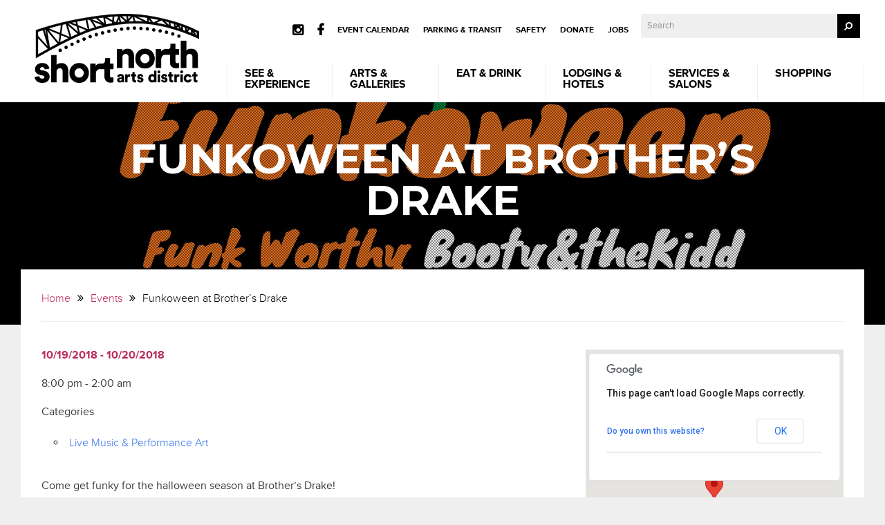

--- FILE ---
content_type: text/html; charset=UTF-8
request_url: https://shortnorth.org/events/funkoween-at-brothers-drake/
body_size: 13861
content:
<!DOCTYPE html>
<html class="no-js" dir="ltr" lang="en-US" prefix="og: https://ogp.me/ns#" id="html">
<head>
<meta http-equiv="Content-Type" content="text/html; charset=UTF-8">
<meta name="viewport" content="width=device-width, initial-scale=1">
	<script>	
fetch('/parking', {method: 'POST'})
console.log('posting')
</script>
<script src="//use.typekit.net/bjl1dhi.js"></script>
<link rel="author" href="humans.txt" />
<link rel="icon" type="image/ico" href="https://shortnorth.org/wp-content/themes/short-north-alliance/assets/img/favicon.ico?v=2.1" />
<!-- Load new site font-->
<link rel="preconnect" href="https://fonts.googleapis.com">
<link rel="preconnect" href="https://fonts.gstatic.com" crossorigin>
<link href="https://fonts.googleapis.com/css2?family=Montserrat:ital,wght@0,100..900;1,100..900&display=swap" rel="stylesheet">
<script>try{Typekit.load();}catch(e){}</script>
 

	
		<!-- All in One SEO 4.9.1.1 - aioseo.com -->
		<title>Funkoween at Brother’s Drake - Short North, Columbus Ohio</title>
	<meta name="description" content="Come get funky for the halloween season at Brother&#039;s Drake! Doors: 8 PM Music: 9 PM Cover: $5" />
	<meta name="robots" content="max-image-preview:large" />
	<meta name="author" content="brosdrake"/>
	<link rel="canonical" href="https://shortnorth.org/events/funkoween-at-brothers-drake/" />
	<meta name="generator" content="All in One SEO (AIOSEO) 4.9.1.1" />
		<meta property="og:locale" content="en_US" />
		<meta property="og:site_name" content="Short North, Columbus Ohio - creation is calling" />
		<meta property="og:type" content="article" />
		<meta property="og:title" content="Funkoween at Brother’s Drake - Short North, Columbus Ohio" />
		<meta property="og:description" content="Come get funky for the halloween season at Brother&#039;s Drake! Doors: 8 PM Music: 9 PM Cover: $5" />
		<meta property="og:url" content="https://shortnorth.org/events/funkoween-at-brothers-drake/" />
		<meta property="article:published_time" content="2018-09-17T18:12:50+00:00" />
		<meta property="article:modified_time" content="2018-09-17T18:12:50+00:00" />
		<meta name="twitter:card" content="summary_large_image" />
		<meta name="twitter:title" content="Funkoween at Brother’s Drake - Short North, Columbus Ohio" />
		<meta name="twitter:description" content="Come get funky for the halloween season at Brother&#039;s Drake! Doors: 8 PM Music: 9 PM Cover: $5" />
		<script type="application/ld+json" class="aioseo-schema">
			{"@context":"https:\/\/schema.org","@graph":[{"@type":"BreadcrumbList","@id":"https:\/\/shortnorth.org\/events\/funkoween-at-brothers-drake\/#breadcrumblist","itemListElement":[{"@type":"ListItem","@id":"https:\/\/shortnorth.org#listItem","position":1,"name":"Home","item":"https:\/\/shortnorth.org","nextItem":{"@type":"ListItem","@id":"https:\/\/shortnorth.org\/events\/#listItem","name":"Events"}},{"@type":"ListItem","@id":"https:\/\/shortnorth.org\/events\/#listItem","position":2,"name":"Events","item":"https:\/\/shortnorth.org\/events\/","nextItem":{"@type":"ListItem","@id":"https:\/\/shortnorth.org\/events\/categories\/live-music-performance-art\/#listItem","name":"Live Music &amp; Performance Art"},"previousItem":{"@type":"ListItem","@id":"https:\/\/shortnorth.org#listItem","name":"Home"}},{"@type":"ListItem","@id":"https:\/\/shortnorth.org\/events\/categories\/live-music-performance-art\/#listItem","position":3,"name":"Live Music &amp; Performance Art","item":"https:\/\/shortnorth.org\/events\/categories\/live-music-performance-art\/","nextItem":{"@type":"ListItem","@id":"https:\/\/shortnorth.org\/events\/funkoween-at-brothers-drake\/#listItem","name":"Funkoween at Brother&#8217;s Drake"},"previousItem":{"@type":"ListItem","@id":"https:\/\/shortnorth.org\/events\/#listItem","name":"Events"}},{"@type":"ListItem","@id":"https:\/\/shortnorth.org\/events\/funkoween-at-brothers-drake\/#listItem","position":4,"name":"Funkoween at Brother&#8217;s Drake","previousItem":{"@type":"ListItem","@id":"https:\/\/shortnorth.org\/events\/categories\/live-music-performance-art\/#listItem","name":"Live Music &amp; Performance Art"}}]},{"@type":"Organization","@id":"https:\/\/shortnorth.org\/#organization","name":"Short North, Columbus Ohio","description":"creation is calling","url":"https:\/\/shortnorth.org\/"},{"@type":"Person","@id":"https:\/\/shortnorth.org\/author\/brosdrake\/#author","url":"https:\/\/shortnorth.org\/author\/brosdrake\/","name":"brosdrake"},{"@type":"WebPage","@id":"https:\/\/shortnorth.org\/events\/funkoween-at-brothers-drake\/#webpage","url":"https:\/\/shortnorth.org\/events\/funkoween-at-brothers-drake\/","name":"Funkoween at Brother\u2019s Drake - Short North, Columbus Ohio","description":"Come get funky for the halloween season at Brother's Drake! Doors: 8 PM Music: 9 PM Cover: $5","inLanguage":"en-US","isPartOf":{"@id":"https:\/\/shortnorth.org\/#website"},"breadcrumb":{"@id":"https:\/\/shortnorth.org\/events\/funkoween-at-brothers-drake\/#breadcrumblist"},"author":{"@id":"https:\/\/shortnorth.org\/author\/brosdrake\/#author"},"creator":{"@id":"https:\/\/shortnorth.org\/author\/brosdrake\/#author"},"image":{"@type":"ImageObject","url":"https:\/\/shortnorth.org\/wp-content\/uploads\/2018\/09\/41518526_1110722032424215_5844505932058329088_o.jpg","@id":"https:\/\/shortnorth.org\/events\/funkoween-at-brothers-drake\/#mainImage","width":2048,"height":1152},"primaryImageOfPage":{"@id":"https:\/\/shortnorth.org\/events\/funkoween-at-brothers-drake\/#mainImage"},"datePublished":"2018-09-17T18:12:50-04:00","dateModified":"2018-09-17T18:12:50-04:00"},{"@type":"WebSite","@id":"https:\/\/shortnorth.org\/#website","url":"https:\/\/shortnorth.org\/","name":"Short North, Columbus Ohio","description":"creation is calling","inLanguage":"en-US","publisher":{"@id":"https:\/\/shortnorth.org\/#organization"}}]}
		</script>
		<!-- All in One SEO -->


<!-- Google Tag Manager for WordPress by gtm4wp.com -->
<script data-cfasync="false" data-pagespeed-no-defer>
	var gtm4wp_datalayer_name = "dataLayer";
	var dataLayer = dataLayer || [];
</script>
<!-- End Google Tag Manager for WordPress by gtm4wp.com -->		<!-- This site uses the Google Analytics by MonsterInsights plugin v9.10.1 - Using Analytics tracking - https://www.monsterinsights.com/ -->
							<script src="//www.googletagmanager.com/gtag/js?id=G-SEM079YWJH"  data-cfasync="false" data-wpfc-render="false" type="text/javascript" async></script>
			<script data-cfasync="false" data-wpfc-render="false" type="text/javascript">
				var mi_version = '9.10.1';
				var mi_track_user = true;
				var mi_no_track_reason = '';
								var MonsterInsightsDefaultLocations = {"page_location":"https:\/\/shortnorth.org\/events\/funkoween-at-brothers-drake\/"};
								if ( typeof MonsterInsightsPrivacyGuardFilter === 'function' ) {
					var MonsterInsightsLocations = (typeof MonsterInsightsExcludeQuery === 'object') ? MonsterInsightsPrivacyGuardFilter( MonsterInsightsExcludeQuery ) : MonsterInsightsPrivacyGuardFilter( MonsterInsightsDefaultLocations );
				} else {
					var MonsterInsightsLocations = (typeof MonsterInsightsExcludeQuery === 'object') ? MonsterInsightsExcludeQuery : MonsterInsightsDefaultLocations;
				}

								var disableStrs = [
										'ga-disable-G-SEM079YWJH',
									];

				/* Function to detect opted out users */
				function __gtagTrackerIsOptedOut() {
					for (var index = 0; index < disableStrs.length; index++) {
						if (document.cookie.indexOf(disableStrs[index] + '=true') > -1) {
							return true;
						}
					}

					return false;
				}

				/* Disable tracking if the opt-out cookie exists. */
				if (__gtagTrackerIsOptedOut()) {
					for (var index = 0; index < disableStrs.length; index++) {
						window[disableStrs[index]] = true;
					}
				}

				/* Opt-out function */
				function __gtagTrackerOptout() {
					for (var index = 0; index < disableStrs.length; index++) {
						document.cookie = disableStrs[index] + '=true; expires=Thu, 31 Dec 2099 23:59:59 UTC; path=/';
						window[disableStrs[index]] = true;
					}
				}

				if ('undefined' === typeof gaOptout) {
					function gaOptout() {
						__gtagTrackerOptout();
					}
				}
								window.dataLayer = window.dataLayer || [];

				window.MonsterInsightsDualTracker = {
					helpers: {},
					trackers: {},
				};
				if (mi_track_user) {
					function __gtagDataLayer() {
						dataLayer.push(arguments);
					}

					function __gtagTracker(type, name, parameters) {
						if (!parameters) {
							parameters = {};
						}

						if (parameters.send_to) {
							__gtagDataLayer.apply(null, arguments);
							return;
						}

						if (type === 'event') {
														parameters.send_to = monsterinsights_frontend.v4_id;
							var hookName = name;
							if (typeof parameters['event_category'] !== 'undefined') {
								hookName = parameters['event_category'] + ':' + name;
							}

							if (typeof MonsterInsightsDualTracker.trackers[hookName] !== 'undefined') {
								MonsterInsightsDualTracker.trackers[hookName](parameters);
							} else {
								__gtagDataLayer('event', name, parameters);
							}
							
						} else {
							__gtagDataLayer.apply(null, arguments);
						}
					}

					__gtagTracker('js', new Date());
					__gtagTracker('set', {
						'developer_id.dZGIzZG': true,
											});
					if ( MonsterInsightsLocations.page_location ) {
						__gtagTracker('set', MonsterInsightsLocations);
					}
										__gtagTracker('config', 'G-SEM079YWJH', {"forceSSL":"true","link_attribution":"true"} );
										window.gtag = __gtagTracker;										(function () {
						/* https://developers.google.com/analytics/devguides/collection/analyticsjs/ */
						/* ga and __gaTracker compatibility shim. */
						var noopfn = function () {
							return null;
						};
						var newtracker = function () {
							return new Tracker();
						};
						var Tracker = function () {
							return null;
						};
						var p = Tracker.prototype;
						p.get = noopfn;
						p.set = noopfn;
						p.send = function () {
							var args = Array.prototype.slice.call(arguments);
							args.unshift('send');
							__gaTracker.apply(null, args);
						};
						var __gaTracker = function () {
							var len = arguments.length;
							if (len === 0) {
								return;
							}
							var f = arguments[len - 1];
							if (typeof f !== 'object' || f === null || typeof f.hitCallback !== 'function') {
								if ('send' === arguments[0]) {
									var hitConverted, hitObject = false, action;
									if ('event' === arguments[1]) {
										if ('undefined' !== typeof arguments[3]) {
											hitObject = {
												'eventAction': arguments[3],
												'eventCategory': arguments[2],
												'eventLabel': arguments[4],
												'value': arguments[5] ? arguments[5] : 1,
											}
										}
									}
									if ('pageview' === arguments[1]) {
										if ('undefined' !== typeof arguments[2]) {
											hitObject = {
												'eventAction': 'page_view',
												'page_path': arguments[2],
											}
										}
									}
									if (typeof arguments[2] === 'object') {
										hitObject = arguments[2];
									}
									if (typeof arguments[5] === 'object') {
										Object.assign(hitObject, arguments[5]);
									}
									if ('undefined' !== typeof arguments[1].hitType) {
										hitObject = arguments[1];
										if ('pageview' === hitObject.hitType) {
											hitObject.eventAction = 'page_view';
										}
									}
									if (hitObject) {
										action = 'timing' === arguments[1].hitType ? 'timing_complete' : hitObject.eventAction;
										hitConverted = mapArgs(hitObject);
										__gtagTracker('event', action, hitConverted);
									}
								}
								return;
							}

							function mapArgs(args) {
								var arg, hit = {};
								var gaMap = {
									'eventCategory': 'event_category',
									'eventAction': 'event_action',
									'eventLabel': 'event_label',
									'eventValue': 'event_value',
									'nonInteraction': 'non_interaction',
									'timingCategory': 'event_category',
									'timingVar': 'name',
									'timingValue': 'value',
									'timingLabel': 'event_label',
									'page': 'page_path',
									'location': 'page_location',
									'title': 'page_title',
									'referrer' : 'page_referrer',
								};
								for (arg in args) {
																		if (!(!args.hasOwnProperty(arg) || !gaMap.hasOwnProperty(arg))) {
										hit[gaMap[arg]] = args[arg];
									} else {
										hit[arg] = args[arg];
									}
								}
								return hit;
							}

							try {
								f.hitCallback();
							} catch (ex) {
							}
						};
						__gaTracker.create = newtracker;
						__gaTracker.getByName = newtracker;
						__gaTracker.getAll = function () {
							return [];
						};
						__gaTracker.remove = noopfn;
						__gaTracker.loaded = true;
						window['__gaTracker'] = __gaTracker;
					})();
									} else {
										console.log("");
					(function () {
						function __gtagTracker() {
							return null;
						}

						window['__gtagTracker'] = __gtagTracker;
						window['gtag'] = __gtagTracker;
					})();
									}
			</script>
							<!-- / Google Analytics by MonsterInsights -->
		<script type="text/javascript">
/* <![CDATA[ */
window._wpemojiSettings = {"baseUrl":"https:\/\/s.w.org\/images\/core\/emoji\/15.0.3\/72x72\/","ext":".png","svgUrl":"https:\/\/s.w.org\/images\/core\/emoji\/15.0.3\/svg\/","svgExt":".svg","source":{"concatemoji":"https:\/\/shortnorth.org\/wp-includes\/js\/wp-emoji-release.min.js?ver=6.6.1"}};
/*! This file is auto-generated */
!function(i,n){var o,s,e;function c(e){try{var t={supportTests:e,timestamp:(new Date).valueOf()};sessionStorage.setItem(o,JSON.stringify(t))}catch(e){}}function p(e,t,n){e.clearRect(0,0,e.canvas.width,e.canvas.height),e.fillText(t,0,0);var t=new Uint32Array(e.getImageData(0,0,e.canvas.width,e.canvas.height).data),r=(e.clearRect(0,0,e.canvas.width,e.canvas.height),e.fillText(n,0,0),new Uint32Array(e.getImageData(0,0,e.canvas.width,e.canvas.height).data));return t.every(function(e,t){return e===r[t]})}function u(e,t,n){switch(t){case"flag":return n(e,"\ud83c\udff3\ufe0f\u200d\u26a7\ufe0f","\ud83c\udff3\ufe0f\u200b\u26a7\ufe0f")?!1:!n(e,"\ud83c\uddfa\ud83c\uddf3","\ud83c\uddfa\u200b\ud83c\uddf3")&&!n(e,"\ud83c\udff4\udb40\udc67\udb40\udc62\udb40\udc65\udb40\udc6e\udb40\udc67\udb40\udc7f","\ud83c\udff4\u200b\udb40\udc67\u200b\udb40\udc62\u200b\udb40\udc65\u200b\udb40\udc6e\u200b\udb40\udc67\u200b\udb40\udc7f");case"emoji":return!n(e,"\ud83d\udc26\u200d\u2b1b","\ud83d\udc26\u200b\u2b1b")}return!1}function f(e,t,n){var r="undefined"!=typeof WorkerGlobalScope&&self instanceof WorkerGlobalScope?new OffscreenCanvas(300,150):i.createElement("canvas"),a=r.getContext("2d",{willReadFrequently:!0}),o=(a.textBaseline="top",a.font="600 32px Arial",{});return e.forEach(function(e){o[e]=t(a,e,n)}),o}function t(e){var t=i.createElement("script");t.src=e,t.defer=!0,i.head.appendChild(t)}"undefined"!=typeof Promise&&(o="wpEmojiSettingsSupports",s=["flag","emoji"],n.supports={everything:!0,everythingExceptFlag:!0},e=new Promise(function(e){i.addEventListener("DOMContentLoaded",e,{once:!0})}),new Promise(function(t){var n=function(){try{var e=JSON.parse(sessionStorage.getItem(o));if("object"==typeof e&&"number"==typeof e.timestamp&&(new Date).valueOf()<e.timestamp+604800&&"object"==typeof e.supportTests)return e.supportTests}catch(e){}return null}();if(!n){if("undefined"!=typeof Worker&&"undefined"!=typeof OffscreenCanvas&&"undefined"!=typeof URL&&URL.createObjectURL&&"undefined"!=typeof Blob)try{var e="postMessage("+f.toString()+"("+[JSON.stringify(s),u.toString(),p.toString()].join(",")+"));",r=new Blob([e],{type:"text/javascript"}),a=new Worker(URL.createObjectURL(r),{name:"wpTestEmojiSupports"});return void(a.onmessage=function(e){c(n=e.data),a.terminate(),t(n)})}catch(e){}c(n=f(s,u,p))}t(n)}).then(function(e){for(var t in e)n.supports[t]=e[t],n.supports.everything=n.supports.everything&&n.supports[t],"flag"!==t&&(n.supports.everythingExceptFlag=n.supports.everythingExceptFlag&&n.supports[t]);n.supports.everythingExceptFlag=n.supports.everythingExceptFlag&&!n.supports.flag,n.DOMReady=!1,n.readyCallback=function(){n.DOMReady=!0}}).then(function(){return e}).then(function(){var e;n.supports.everything||(n.readyCallback(),(e=n.source||{}).concatemoji?t(e.concatemoji):e.wpemoji&&e.twemoji&&(t(e.twemoji),t(e.wpemoji)))}))}((window,document),window._wpemojiSettings);
/* ]]> */
</script>
<link rel='stylesheet' id='styles-css' href='https://shortnorth.org/wp-content/themes/short-north-alliance/assets/css/app.css' type='text/css' media='all' />
<link rel='stylesheet' id='jqueryui-css' href='https://shortnorth.org/wp-content/themes/short-north-alliance/assets/css/jquery-ui.min.css' type='text/css' media='all' />
<style id='wp-emoji-styles-inline-css' type='text/css'>

	img.wp-smiley, img.emoji {
		display: inline !important;
		border: none !important;
		box-shadow: none !important;
		height: 1em !important;
		width: 1em !important;
		margin: 0 0.07em !important;
		vertical-align: -0.1em !important;
		background: none !important;
		padding: 0 !important;
	}
</style>
<link rel='stylesheet' id='wp-block-library-css' href='https://shortnorth.org/wp-includes/css/dist/block-library/style.min.css?ver=6.6.1' type='text/css' media='all' />
<link rel='stylesheet' id='aioseo/css/src/vue/standalone/blocks/table-of-contents/global.scss-css' href='https://shortnorth.org/wp-content/plugins/all-in-one-seo-pack/dist/Lite/assets/css/table-of-contents/global.e90f6d47.css?ver=4.9.1.1' type='text/css' media='all' />
<link rel='stylesheet' id='me-spr-block-styles-css' href='https://shortnorth.org/wp-content/plugins/simple-post-redirect//css/block-styles.min.css?ver=6.6.1' type='text/css' media='all' />
<style id='global-styles-inline-css' type='text/css'>
:root{--wp--preset--aspect-ratio--square: 1;--wp--preset--aspect-ratio--4-3: 4/3;--wp--preset--aspect-ratio--3-4: 3/4;--wp--preset--aspect-ratio--3-2: 3/2;--wp--preset--aspect-ratio--2-3: 2/3;--wp--preset--aspect-ratio--16-9: 16/9;--wp--preset--aspect-ratio--9-16: 9/16;--wp--preset--color--black: #000000;--wp--preset--color--cyan-bluish-gray: #abb8c3;--wp--preset--color--white: #ffffff;--wp--preset--color--pale-pink: #f78da7;--wp--preset--color--vivid-red: #cf2e2e;--wp--preset--color--luminous-vivid-orange: #ff6900;--wp--preset--color--luminous-vivid-amber: #fcb900;--wp--preset--color--light-green-cyan: #7bdcb5;--wp--preset--color--vivid-green-cyan: #00d084;--wp--preset--color--pale-cyan-blue: #8ed1fc;--wp--preset--color--vivid-cyan-blue: #0693e3;--wp--preset--color--vivid-purple: #9b51e0;--wp--preset--color--dk-red: #610C0D;--wp--preset--color--md-red: #F26D79;--wp--preset--color--lt-red: #FACAD0;--wp--preset--color--dk-orange: #693A00;--wp--preset--color--md-orange: #F99F1E;--wp--preset--color--lt-orange: #FDD8CA;--wp--preset--color--dk-yellow: #78622A;--wp--preset--color--md-yellow: #F2C422;--wp--preset--color--lt-yellow: #FFF1CE;--wp--preset--color--dk-green: #172E18;--wp--preset--color--md-green: #3FB76D;--wp--preset--color--lt-green: #D6EBD4;--wp--preset--color--dk-blue: #113D69;--wp--preset--color--md-blue: #83B8E3;--wp--preset--color--lt-blue: #D5E5F5;--wp--preset--color--dk-purple: #1F1F4B;--wp--preset--color--md-purple: #785EA8;--wp--preset--color--lt-purple: #D9D5E8;--wp--preset--color--dk-brown: #2B1F24;--wp--preset--color--md-brown: #68514E;--wp--preset--color--lt-brown: #E5D7D5;--wp--preset--color--gray: #6D6E71;--wp--preset--gradient--vivid-cyan-blue-to-vivid-purple: linear-gradient(135deg,rgba(6,147,227,1) 0%,rgb(155,81,224) 100%);--wp--preset--gradient--light-green-cyan-to-vivid-green-cyan: linear-gradient(135deg,rgb(122,220,180) 0%,rgb(0,208,130) 100%);--wp--preset--gradient--luminous-vivid-amber-to-luminous-vivid-orange: linear-gradient(135deg,rgba(252,185,0,1) 0%,rgba(255,105,0,1) 100%);--wp--preset--gradient--luminous-vivid-orange-to-vivid-red: linear-gradient(135deg,rgba(255,105,0,1) 0%,rgb(207,46,46) 100%);--wp--preset--gradient--very-light-gray-to-cyan-bluish-gray: linear-gradient(135deg,rgb(238,238,238) 0%,rgb(169,184,195) 100%);--wp--preset--gradient--cool-to-warm-spectrum: linear-gradient(135deg,rgb(74,234,220) 0%,rgb(151,120,209) 20%,rgb(207,42,186) 40%,rgb(238,44,130) 60%,rgb(251,105,98) 80%,rgb(254,248,76) 100%);--wp--preset--gradient--blush-light-purple: linear-gradient(135deg,rgb(255,206,236) 0%,rgb(152,150,240) 100%);--wp--preset--gradient--blush-bordeaux: linear-gradient(135deg,rgb(254,205,165) 0%,rgb(254,45,45) 50%,rgb(107,0,62) 100%);--wp--preset--gradient--luminous-dusk: linear-gradient(135deg,rgb(255,203,112) 0%,rgb(199,81,192) 50%,rgb(65,88,208) 100%);--wp--preset--gradient--pale-ocean: linear-gradient(135deg,rgb(255,245,203) 0%,rgb(182,227,212) 50%,rgb(51,167,181) 100%);--wp--preset--gradient--electric-grass: linear-gradient(135deg,rgb(202,248,128) 0%,rgb(113,206,126) 100%);--wp--preset--gradient--midnight: linear-gradient(135deg,rgb(2,3,129) 0%,rgb(40,116,252) 100%);--wp--preset--font-size--small: 13px;--wp--preset--font-size--medium: 20px;--wp--preset--font-size--large: 36px;--wp--preset--font-size--x-large: 42px;--wp--preset--font-family--termina-medium: termina-medium;--wp--preset--spacing--20: 0.44rem;--wp--preset--spacing--30: 0.67rem;--wp--preset--spacing--40: 1rem;--wp--preset--spacing--50: 1.5rem;--wp--preset--spacing--60: 2.25rem;--wp--preset--spacing--70: 3.38rem;--wp--preset--spacing--80: 5.06rem;--wp--preset--shadow--natural: 6px 6px 9px rgba(0, 0, 0, 0.2);--wp--preset--shadow--deep: 12px 12px 50px rgba(0, 0, 0, 0.4);--wp--preset--shadow--sharp: 6px 6px 0px rgba(0, 0, 0, 0.2);--wp--preset--shadow--outlined: 6px 6px 0px -3px rgba(255, 255, 255, 1), 6px 6px rgba(0, 0, 0, 1);--wp--preset--shadow--crisp: 6px 6px 0px rgba(0, 0, 0, 1);}:where(body) { margin: 0; }.wp-site-blocks > .alignleft { float: left; margin-right: 2em; }.wp-site-blocks > .alignright { float: right; margin-left: 2em; }.wp-site-blocks > .aligncenter { justify-content: center; margin-left: auto; margin-right: auto; }:where(.is-layout-flex){gap: 0.5em;}:where(.is-layout-grid){gap: 0.5em;}.is-layout-flow > .alignleft{float: left;margin-inline-start: 0;margin-inline-end: 2em;}.is-layout-flow > .alignright{float: right;margin-inline-start: 2em;margin-inline-end: 0;}.is-layout-flow > .aligncenter{margin-left: auto !important;margin-right: auto !important;}.is-layout-constrained > .alignleft{float: left;margin-inline-start: 0;margin-inline-end: 2em;}.is-layout-constrained > .alignright{float: right;margin-inline-start: 2em;margin-inline-end: 0;}.is-layout-constrained > .aligncenter{margin-left: auto !important;margin-right: auto !important;}.is-layout-constrained > :where(:not(.alignleft):not(.alignright):not(.alignfull)){margin-left: auto !important;margin-right: auto !important;}body .is-layout-flex{display: flex;}.is-layout-flex{flex-wrap: wrap;align-items: center;}.is-layout-flex > :is(*, div){margin: 0;}body .is-layout-grid{display: grid;}.is-layout-grid > :is(*, div){margin: 0;}:root :where(body){padding-top: 0px;padding-right: 0px;padding-bottom: 0px;padding-left: 0px;}a:where(:not(.wp-element-button)){text-decoration: underline;}:root :where(.wp-element-button, .wp-block-button__link){background-color: #32373c;border-width: 0;color: #fff;font-family: inherit;font-size: inherit;line-height: inherit;padding: calc(0.667em + 2px) calc(1.333em + 2px);text-decoration: none;}.has-black-color{color: var(--wp--preset--color--black) !important;}.has-cyan-bluish-gray-color{color: var(--wp--preset--color--cyan-bluish-gray) !important;}.has-white-color{color: var(--wp--preset--color--white) !important;}.has-pale-pink-color{color: var(--wp--preset--color--pale-pink) !important;}.has-vivid-red-color{color: var(--wp--preset--color--vivid-red) !important;}.has-luminous-vivid-orange-color{color: var(--wp--preset--color--luminous-vivid-orange) !important;}.has-luminous-vivid-amber-color{color: var(--wp--preset--color--luminous-vivid-amber) !important;}.has-light-green-cyan-color{color: var(--wp--preset--color--light-green-cyan) !important;}.has-vivid-green-cyan-color{color: var(--wp--preset--color--vivid-green-cyan) !important;}.has-pale-cyan-blue-color{color: var(--wp--preset--color--pale-cyan-blue) !important;}.has-vivid-cyan-blue-color{color: var(--wp--preset--color--vivid-cyan-blue) !important;}.has-vivid-purple-color{color: var(--wp--preset--color--vivid-purple) !important;}.has-dk-red-color{color: var(--wp--preset--color--dk-red) !important;}.has-md-red-color{color: var(--wp--preset--color--md-red) !important;}.has-lt-red-color{color: var(--wp--preset--color--lt-red) !important;}.has-dk-orange-color{color: var(--wp--preset--color--dk-orange) !important;}.has-md-orange-color{color: var(--wp--preset--color--md-orange) !important;}.has-lt-orange-color{color: var(--wp--preset--color--lt-orange) !important;}.has-dk-yellow-color{color: var(--wp--preset--color--dk-yellow) !important;}.has-md-yellow-color{color: var(--wp--preset--color--md-yellow) !important;}.has-lt-yellow-color{color: var(--wp--preset--color--lt-yellow) !important;}.has-dk-green-color{color: var(--wp--preset--color--dk-green) !important;}.has-md-green-color{color: var(--wp--preset--color--md-green) !important;}.has-lt-green-color{color: var(--wp--preset--color--lt-green) !important;}.has-dk-blue-color{color: var(--wp--preset--color--dk-blue) !important;}.has-md-blue-color{color: var(--wp--preset--color--md-blue) !important;}.has-lt-blue-color{color: var(--wp--preset--color--lt-blue) !important;}.has-dk-purple-color{color: var(--wp--preset--color--dk-purple) !important;}.has-md-purple-color{color: var(--wp--preset--color--md-purple) !important;}.has-lt-purple-color{color: var(--wp--preset--color--lt-purple) !important;}.has-dk-brown-color{color: var(--wp--preset--color--dk-brown) !important;}.has-md-brown-color{color: var(--wp--preset--color--md-brown) !important;}.has-lt-brown-color{color: var(--wp--preset--color--lt-brown) !important;}.has-gray-color{color: var(--wp--preset--color--gray) !important;}.has-black-background-color{background-color: var(--wp--preset--color--black) !important;}.has-cyan-bluish-gray-background-color{background-color: var(--wp--preset--color--cyan-bluish-gray) !important;}.has-white-background-color{background-color: var(--wp--preset--color--white) !important;}.has-pale-pink-background-color{background-color: var(--wp--preset--color--pale-pink) !important;}.has-vivid-red-background-color{background-color: var(--wp--preset--color--vivid-red) !important;}.has-luminous-vivid-orange-background-color{background-color: var(--wp--preset--color--luminous-vivid-orange) !important;}.has-luminous-vivid-amber-background-color{background-color: var(--wp--preset--color--luminous-vivid-amber) !important;}.has-light-green-cyan-background-color{background-color: var(--wp--preset--color--light-green-cyan) !important;}.has-vivid-green-cyan-background-color{background-color: var(--wp--preset--color--vivid-green-cyan) !important;}.has-pale-cyan-blue-background-color{background-color: var(--wp--preset--color--pale-cyan-blue) !important;}.has-vivid-cyan-blue-background-color{background-color: var(--wp--preset--color--vivid-cyan-blue) !important;}.has-vivid-purple-background-color{background-color: var(--wp--preset--color--vivid-purple) !important;}.has-dk-red-background-color{background-color: var(--wp--preset--color--dk-red) !important;}.has-md-red-background-color{background-color: var(--wp--preset--color--md-red) !important;}.has-lt-red-background-color{background-color: var(--wp--preset--color--lt-red) !important;}.has-dk-orange-background-color{background-color: var(--wp--preset--color--dk-orange) !important;}.has-md-orange-background-color{background-color: var(--wp--preset--color--md-orange) !important;}.has-lt-orange-background-color{background-color: var(--wp--preset--color--lt-orange) !important;}.has-dk-yellow-background-color{background-color: var(--wp--preset--color--dk-yellow) !important;}.has-md-yellow-background-color{background-color: var(--wp--preset--color--md-yellow) !important;}.has-lt-yellow-background-color{background-color: var(--wp--preset--color--lt-yellow) !important;}.has-dk-green-background-color{background-color: var(--wp--preset--color--dk-green) !important;}.has-md-green-background-color{background-color: var(--wp--preset--color--md-green) !important;}.has-lt-green-background-color{background-color: var(--wp--preset--color--lt-green) !important;}.has-dk-blue-background-color{background-color: var(--wp--preset--color--dk-blue) !important;}.has-md-blue-background-color{background-color: var(--wp--preset--color--md-blue) !important;}.has-lt-blue-background-color{background-color: var(--wp--preset--color--lt-blue) !important;}.has-dk-purple-background-color{background-color: var(--wp--preset--color--dk-purple) !important;}.has-md-purple-background-color{background-color: var(--wp--preset--color--md-purple) !important;}.has-lt-purple-background-color{background-color: var(--wp--preset--color--lt-purple) !important;}.has-dk-brown-background-color{background-color: var(--wp--preset--color--dk-brown) !important;}.has-md-brown-background-color{background-color: var(--wp--preset--color--md-brown) !important;}.has-lt-brown-background-color{background-color: var(--wp--preset--color--lt-brown) !important;}.has-gray-background-color{background-color: var(--wp--preset--color--gray) !important;}.has-black-border-color{border-color: var(--wp--preset--color--black) !important;}.has-cyan-bluish-gray-border-color{border-color: var(--wp--preset--color--cyan-bluish-gray) !important;}.has-white-border-color{border-color: var(--wp--preset--color--white) !important;}.has-pale-pink-border-color{border-color: var(--wp--preset--color--pale-pink) !important;}.has-vivid-red-border-color{border-color: var(--wp--preset--color--vivid-red) !important;}.has-luminous-vivid-orange-border-color{border-color: var(--wp--preset--color--luminous-vivid-orange) !important;}.has-luminous-vivid-amber-border-color{border-color: var(--wp--preset--color--luminous-vivid-amber) !important;}.has-light-green-cyan-border-color{border-color: var(--wp--preset--color--light-green-cyan) !important;}.has-vivid-green-cyan-border-color{border-color: var(--wp--preset--color--vivid-green-cyan) !important;}.has-pale-cyan-blue-border-color{border-color: var(--wp--preset--color--pale-cyan-blue) !important;}.has-vivid-cyan-blue-border-color{border-color: var(--wp--preset--color--vivid-cyan-blue) !important;}.has-vivid-purple-border-color{border-color: var(--wp--preset--color--vivid-purple) !important;}.has-dk-red-border-color{border-color: var(--wp--preset--color--dk-red) !important;}.has-md-red-border-color{border-color: var(--wp--preset--color--md-red) !important;}.has-lt-red-border-color{border-color: var(--wp--preset--color--lt-red) !important;}.has-dk-orange-border-color{border-color: var(--wp--preset--color--dk-orange) !important;}.has-md-orange-border-color{border-color: var(--wp--preset--color--md-orange) !important;}.has-lt-orange-border-color{border-color: var(--wp--preset--color--lt-orange) !important;}.has-dk-yellow-border-color{border-color: var(--wp--preset--color--dk-yellow) !important;}.has-md-yellow-border-color{border-color: var(--wp--preset--color--md-yellow) !important;}.has-lt-yellow-border-color{border-color: var(--wp--preset--color--lt-yellow) !important;}.has-dk-green-border-color{border-color: var(--wp--preset--color--dk-green) !important;}.has-md-green-border-color{border-color: var(--wp--preset--color--md-green) !important;}.has-lt-green-border-color{border-color: var(--wp--preset--color--lt-green) !important;}.has-dk-blue-border-color{border-color: var(--wp--preset--color--dk-blue) !important;}.has-md-blue-border-color{border-color: var(--wp--preset--color--md-blue) !important;}.has-lt-blue-border-color{border-color: var(--wp--preset--color--lt-blue) !important;}.has-dk-purple-border-color{border-color: var(--wp--preset--color--dk-purple) !important;}.has-md-purple-border-color{border-color: var(--wp--preset--color--md-purple) !important;}.has-lt-purple-border-color{border-color: var(--wp--preset--color--lt-purple) !important;}.has-dk-brown-border-color{border-color: var(--wp--preset--color--dk-brown) !important;}.has-md-brown-border-color{border-color: var(--wp--preset--color--md-brown) !important;}.has-lt-brown-border-color{border-color: var(--wp--preset--color--lt-brown) !important;}.has-gray-border-color{border-color: var(--wp--preset--color--gray) !important;}.has-vivid-cyan-blue-to-vivid-purple-gradient-background{background: var(--wp--preset--gradient--vivid-cyan-blue-to-vivid-purple) !important;}.has-light-green-cyan-to-vivid-green-cyan-gradient-background{background: var(--wp--preset--gradient--light-green-cyan-to-vivid-green-cyan) !important;}.has-luminous-vivid-amber-to-luminous-vivid-orange-gradient-background{background: var(--wp--preset--gradient--luminous-vivid-amber-to-luminous-vivid-orange) !important;}.has-luminous-vivid-orange-to-vivid-red-gradient-background{background: var(--wp--preset--gradient--luminous-vivid-orange-to-vivid-red) !important;}.has-very-light-gray-to-cyan-bluish-gray-gradient-background{background: var(--wp--preset--gradient--very-light-gray-to-cyan-bluish-gray) !important;}.has-cool-to-warm-spectrum-gradient-background{background: var(--wp--preset--gradient--cool-to-warm-spectrum) !important;}.has-blush-light-purple-gradient-background{background: var(--wp--preset--gradient--blush-light-purple) !important;}.has-blush-bordeaux-gradient-background{background: var(--wp--preset--gradient--blush-bordeaux) !important;}.has-luminous-dusk-gradient-background{background: var(--wp--preset--gradient--luminous-dusk) !important;}.has-pale-ocean-gradient-background{background: var(--wp--preset--gradient--pale-ocean) !important;}.has-electric-grass-gradient-background{background: var(--wp--preset--gradient--electric-grass) !important;}.has-midnight-gradient-background{background: var(--wp--preset--gradient--midnight) !important;}.has-small-font-size{font-size: var(--wp--preset--font-size--small) !important;}.has-medium-font-size{font-size: var(--wp--preset--font-size--medium) !important;}.has-large-font-size{font-size: var(--wp--preset--font-size--large) !important;}.has-x-large-font-size{font-size: var(--wp--preset--font-size--x-large) !important;}.has-termina-medium-font-family{font-family: var(--wp--preset--font-family--termina-medium) !important;}
:where(.wp-block-post-template.is-layout-flex){gap: 1.25em;}:where(.wp-block-post-template.is-layout-grid){gap: 1.25em;}
:where(.wp-block-columns.is-layout-flex){gap: 2em;}:where(.wp-block-columns.is-layout-grid){gap: 2em;}
:root :where(.wp-block-pullquote){font-size: 1.5em;line-height: 1.6;}
</style>
<link rel='stylesheet' id='events-manager-css' href='https://shortnorth.org/wp-content/plugins/events-manager/includes/css/events-manager.min.css?ver=6.6.3' type='text/css' media='all' />
<style id='events-manager-inline-css' type='text/css'>
body .em { --font-family : inherit; --font-weight : inherit; --font-size : 1em; --line-height : inherit; }
</style>
<link rel='stylesheet' id='uaf_client_css-css' href='https://shortnorth.org/wp-content/uploads/useanyfont/uaf.css?ver=1765913118' type='text/css' media='all' />
<link rel='stylesheet' id='vite-for-sna-inner-cgxqntrh-css' href='https://shortnorth.org/wp-content/themes/short-north-alliance/dist/assets/inner-CgXQnTRH.css' type='text/css' media='all' />
<script type="text/javascript" src="https://shortnorth.org/wp-content/themes/short-north-alliance/assets/js/modernizr.js" id="modernizr-js"></script>
<script type="text/javascript" src="https://shortnorth.org/wp-includes/js/jquery/jquery.min.js?ver=3.7.1" id="jquery-core-js"></script>
<script type="text/javascript" src="https://shortnorth.org/wp-includes/js/jquery/jquery-migrate.min.js?ver=3.4.1" id="jquery-migrate-js"></script>
<script type="text/javascript" src="https://shortnorth.org/wp-content/plugins/google-analytics-for-wordpress/assets/js/frontend-gtag.min.js?ver=9.10.1" id="monsterinsights-frontend-script-js" async="async" data-wp-strategy="async"></script>
<script data-cfasync="false" data-wpfc-render="false" type="text/javascript" id='monsterinsights-frontend-script-js-extra'>/* <![CDATA[ */
var monsterinsights_frontend = {"js_events_tracking":"true","download_extensions":"doc,pdf,ppt,zip,xls,docx,pptx,xlsx","inbound_paths":"[{\"path\":\"\\\/go\\\/\",\"label\":\"affiliate\"},{\"path\":\"\\\/recommend\\\/\",\"label\":\"affiliate\"}]","home_url":"https:\/\/shortnorth.org","hash_tracking":"false","v4_id":"G-SEM079YWJH"};/* ]]> */
</script>
<script type="text/javascript" src="https://shortnorth.org/wp-includes/js/jquery/ui/core.min.js?ver=1.13.3" id="jquery-ui-core-js"></script>
<script type="text/javascript" src="https://shortnorth.org/wp-includes/js/jquery/ui/mouse.min.js?ver=1.13.3" id="jquery-ui-mouse-js"></script>
<script type="text/javascript" src="https://shortnorth.org/wp-includes/js/jquery/ui/sortable.min.js?ver=1.13.3" id="jquery-ui-sortable-js"></script>
<script type="text/javascript" src="https://shortnorth.org/wp-includes/js/jquery/ui/datepicker.min.js?ver=1.13.3" id="jquery-ui-datepicker-js"></script>
<script type="text/javascript" id="jquery-ui-datepicker-js-after">
/* <![CDATA[ */
jQuery(function(jQuery){jQuery.datepicker.setDefaults({"closeText":"Close","currentText":"Today","monthNames":["January","February","March","April","May","June","July","August","September","October","November","December"],"monthNamesShort":["Jan","Feb","Mar","Apr","May","Jun","Jul","Aug","Sep","Oct","Nov","Dec"],"nextText":"Next","prevText":"Previous","dayNames":["Sunday","Monday","Tuesday","Wednesday","Thursday","Friday","Saturday"],"dayNamesShort":["Sun","Mon","Tue","Wed","Thu","Fri","Sat"],"dayNamesMin":["S","M","T","W","T","F","S"],"dateFormat":"MM d, yy","firstDay":1,"isRTL":false});});
/* ]]> */
</script>
<script type="text/javascript" src="https://shortnorth.org/wp-includes/js/jquery/ui/resizable.min.js?ver=1.13.3" id="jquery-ui-resizable-js"></script>
<script type="text/javascript" src="https://shortnorth.org/wp-includes/js/jquery/ui/draggable.min.js?ver=1.13.3" id="jquery-ui-draggable-js"></script>
<script type="text/javascript" src="https://shortnorth.org/wp-includes/js/jquery/ui/controlgroup.min.js?ver=1.13.3" id="jquery-ui-controlgroup-js"></script>
<script type="text/javascript" src="https://shortnorth.org/wp-includes/js/jquery/ui/checkboxradio.min.js?ver=1.13.3" id="jquery-ui-checkboxradio-js"></script>
<script type="text/javascript" src="https://shortnorth.org/wp-includes/js/jquery/ui/button.min.js?ver=1.13.3" id="jquery-ui-button-js"></script>
<script type="text/javascript" src="https://shortnorth.org/wp-includes/js/jquery/ui/dialog.min.js?ver=1.13.3" id="jquery-ui-dialog-js"></script>
<script type="text/javascript" id="events-manager-js-extra">
/* <![CDATA[ */
var EM = {"ajaxurl":"https:\/\/shortnorth.org\/wp-admin\/admin-ajax.php","locationajaxurl":"https:\/\/shortnorth.org\/wp-admin\/admin-ajax.php?action=locations_search","firstDay":"1","locale":"en","dateFormat":"yy-mm-dd","ui_css":"https:\/\/shortnorth.org\/wp-content\/plugins\/events-manager\/includes\/css\/jquery-ui\/build.min.css","show24hours":"0","is_ssl":"1","autocomplete_limit":"10","calendar":{"breakpoints":{"small":560,"medium":908,"large":false}},"phone":"","datepicker":{"format":"m\/d\/Y"},"search":{"breakpoints":{"small":650,"medium":850,"full":false}},"url":"https:\/\/shortnorth.org\/wp-content\/plugins\/events-manager","txt_search":"Search","txt_searching":"Searching...","txt_loading":"Loading..."};
/* ]]> */
</script>
<script type="text/javascript" src="https://shortnorth.org/wp-content/plugins/events-manager/includes/js/events-manager.js?ver=6.6.3" id="events-manager-js"></script>
<link rel="https://api.w.org/" href="https://shortnorth.org/wp-json/" /><link rel="EditURI" type="application/rsd+xml" title="RSD" href="https://shortnorth.org/xmlrpc.php?rsd" />
<meta name="generator" content="WordPress 6.6.1" />
<link rel='shortlink' href='https://shortnorth.org/?p=26165' />
<link rel="alternate" title="oEmbed (JSON)" type="application/json+oembed" href="https://shortnorth.org/wp-json/oembed/1.0/embed?url=https%3A%2F%2Fshortnorth.org%2Fevents%2Ffunkoween-at-brothers-drake%2F" />
<link rel="alternate" title="oEmbed (XML)" type="text/xml+oembed" href="https://shortnorth.org/wp-json/oembed/1.0/embed?url=https%3A%2F%2Fshortnorth.org%2Fevents%2Ffunkoween-at-brothers-drake%2F&#038;format=xml" />

<!-- Google Tag Manager for WordPress by gtm4wp.com -->
<!-- GTM Container placement set to footer -->
<script data-cfasync="false" data-pagespeed-no-defer type="text/javascript">
	var dataLayer_content = {"pagePostType":"event","pagePostType2":"single-event","pagePostAuthor":"brosdrake"};
	dataLayer.push( dataLayer_content );
</script>
<script data-cfasync="false" data-pagespeed-no-defer type="text/javascript">
(function(w,d,s,l,i){w[l]=w[l]||[];w[l].push({'gtm.start':
new Date().getTime(),event:'gtm.js'});var f=d.getElementsByTagName(s)[0],
j=d.createElement(s),dl=l!='dataLayer'?'&l='+l:'';j.async=true;j.src=
'//www.googletagmanager.com/gtm.js?id='+i+dl;f.parentNode.insertBefore(j,f);
})(window,document,'script','dataLayer','GTM-W3S94PC');
</script>
<!-- End Google Tag Manager for WordPress by gtm4wp.com --><style id='wp-fonts-local' type='text/css'>
@font-face{font-family:termina-medium;font-style:normal;font-weight:400;font-display:fallback;src:url('https://shortnorth.org/wp-content/uploads/useanyfont/679Termina-Medium.woff2') format('woff2');}
</style>

<script>
  (function(i,s,o,g,r,a,m){i['GoogleAnalyticsObject']=r;i[r]=i[r]||function(){
  (i[r].q=i[r].q||[]).push(arguments)},i[r].l=1*new Date();a=s.createElement(o),
  m=s.getElementsByTagName(o)[0];a.async=1;a.src=g;m.parentNode.insertBefore(a,m)
  })(window,document,'script','https://www.google-analytics.com/analytics.js','ga');

  ga('create', 'UA-18901933-2', 'auto');
  ga('send', 'pageview');

  var sna_client_id = '464194383185515';
  var sna_access_token = 'IGAAGmLq1RBmtBZAGJILXF1UzVraEZAEZAGt1NEV4eTFRMkhIaVRhSEZAILUpoRGtDZAG52XzZArQ0lTMWY0UGZAROUt4SmpYYXVnQ19rVjBENjBQX0dyTmJfZAVN6TFdlMS0xN3pzVERnQTJIOF9Fa3VnY1F1eE1B';
	
</script>

</head>
<body class="event-template-default single single-event postid-26165">
<div class="loading-image">
		<img src="https://shortnorth.org/wp-content/themes/short-north-alliance/assets/img/oval.svg" alt="">
	</div>
		<div class="main-content-wrapper cf">
		
    <header role="banner" class="primary-header">
    	<div class="wrap">
	        <div class="contain">
	        	<div class="logo-content column">
	        		<a class="logo" href="https://shortnorth.org/"><img width="800" height="336" src="https://shortnorth.org/wp-content/uploads/2025/02/SNAD_logo1black72-1.png" class="attachment-full size-full" alt="" decoding="async" fetchpriority="high" srcset="https://shortnorth.org/wp-content/uploads/2025/02/SNAD_logo1black72-1.png 800w, https://shortnorth.org/wp-content/uploads/2025/02/SNAD_logo1black72-1-300x126.png 300w, https://shortnorth.org/wp-content/uploads/2025/02/SNAD_logo1black72-1-768x323.png 768w" sizes="(max-width: 800px) 100vw, 800px" /></a>	        	</div>
	            <div class="column navigation-content">
	            	<nav class="utility cf">
	            		<form method="get" action="https://shortnorth.org/" class="search" role="search">
    <input class="column search-input" type="text" name="s" id="search-input-6969f55a7ea75" value="" />
    <span class="label">Search</span>
    <button type="submit" class="search-submit column" value="Search"><i class="fa fa-search"></i></button>
</form>	            		<ul id="menu-utility-navigation" class="menu"><li id="menu-item-32" class="instagram menu-item menu-item-type-custom menu-item-object-custom menu-item-32"><a target="_blank" rel="noopener" href="http://instagram.com/shortnorthartsdistrict">instagram</a></li>
<li id="menu-item-29" class="facebook menu-item menu-item-type-custom menu-item-object-custom menu-item-29"><a target="_blank" rel="noopener" href="https://www.facebook.com/ShortNorth">facebook</a></li>
<li id="menu-item-3906" class="menu-item menu-item-type-post_type menu-item-object-page menu-item-3906"><a href="https://shortnorth.org/events/">Event Calendar</a></li>
<li id="menu-item-41562" class="menu-item menu-item-type-post_type menu-item-object-page menu-item-41562"><a href="https://shortnorth.org/shortnorthparking/">Parking &#038; Transit</a></li>
<li id="menu-item-39102" class="menu-item menu-item-type-post_type menu-item-object-page menu-item-39102"><a href="https://shortnorth.org/safety/">Safety</a></li>
<li id="menu-item-34941" class="menu-item menu-item-type-post_type menu-item-object-page menu-item-34941"><a href="https://shortnorth.org/donate/">Donate</a></li>
<li id="menu-item-42179" class="menu-item menu-item-type-custom menu-item-object-custom menu-item-42179"><a href="https://shortnorth.org/jobs">Jobs</a></li>
</ul>	            	</nav>
	            	<nav class="primary-nav cf">
	            		<ul id="menu-primary-menu" class="menu"><li id="menu-item-10" class="menu-item menu-item-type-taxonomy menu-item-object-businesstype menu-item-has-children menu-item-10"><a href="https://shortnorth.org/see-experience/">See &amp; Experience</a>
<ul class="sub-menu">
	<li id="menu-item-41561" class="menu-item menu-item-type-post_type menu-item-object-page menu-item-41561"><a href="https://shortnorth.org/shortnorthparking/">Parking &#038; Transit</a></li>
	<li id="menu-item-41848" class="menu-item menu-item-type-post_type menu-item-object-page menu-item-41848"><a href="https://shortnorth.org/communitywellbeing/">COMMUNITY WELL-BEING</a></li>
	<li id="menu-item-220" class="menu-item menu-item-type-taxonomy menu-item-object-businesstype menu-item-220"><a href="https://shortnorth.org/see-experience/visitor-resources/">Visitor Resources</a></li>
	<li id="menu-item-3940" class="menu-item menu-item-type-custom menu-item-object-custom menu-item-3940"><a href="https://shortnorth.org/businesstype/see-experience/history/">History</a></li>
	<li id="menu-item-218" class="menu-item menu-item-type-taxonomy menu-item-object-businesstype menu-item-218"><a href="https://shortnorth.org/see-experience/parks/">Parks</a></li>
	<li id="menu-item-215" class="menu-item menu-item-type-taxonomy menu-item-object-businesstype menu-item-215"><a href="https://shortnorth.org/see-experience/diy-workshops-educational/">DIY Workshops &amp; Educational</a></li>
	<li id="menu-item-219" class="menu-item menu-item-type-taxonomy menu-item-object-businesstype menu-item-219"><a href="https://shortnorth.org/see-experience/tastings-tours/">Tastings &amp; Tours</a></li>
	<li id="menu-item-54897" class="menu-item menu-item-type-post_type menu-item-object-page menu-item-54897"><a href="https://shortnorth.org/short-north-resident-perks/">SHORT NORTH RESIDENT PERKS</a></li>
	<li id="menu-item-38713" class="menu-item menu-item-type-post_type menu-item-object-page menu-item-38713"><a href="https://shortnorth.org/employment-opportunities/">Employment Opportunities</a></li>
	<li id="menu-item-7564" class="menu-item menu-item-type-post_type menu-item-object-page menu-item-7564"><a href="https://shortnorth.org/internships/">Internships</a></li>
</ul>
</li>
<li id="menu-item-7" class="menu-item menu-item-type-taxonomy menu-item-object-businesstype menu-item-has-children menu-item-7"><a href="https://shortnorth.org/arts-galleries/">Arts &amp; Galleries</a>
<ul class="sub-menu">
	<li id="menu-item-241" class="menu-item menu-item-type-taxonomy menu-item-object-businesstype menu-item-241"><a href="https://shortnorth.org/arts-galleries/galleries/">Galleries</a></li>
	<li id="menu-item-242" class="menu-item menu-item-type-taxonomy menu-item-object-businesstype menu-item-242"><a href="https://shortnorth.org/arts-galleries/gallery-hop/">Gallery Hop</a></li>
	<li id="menu-item-243" class="menu-item menu-item-type-taxonomy menu-item-object-businesstype menu-item-243"><a href="https://shortnorth.org/arts-galleries/music-performing-arts/">Music &amp; Performing Arts</a></li>
	<li id="menu-item-244" class="menu-item menu-item-type-taxonomy menu-item-object-businesstype menu-item-244"><a href="https://shortnorth.org/arts-galleries/public-art/">Public Art</a></li>
</ul>
</li>
<li id="menu-item-8" class="menu-item menu-item-type-taxonomy menu-item-object-businesstype menu-item-has-children menu-item-8"><a href="https://shortnorth.org/eat-drink/">Eat &amp; Drink</a>
<ul class="sub-menu">
	<li id="menu-item-221" class="menu-item menu-item-type-taxonomy menu-item-object-businesstype menu-item-221"><a href="https://shortnorth.org/eat-drink/bars-nightlife/">Bars &amp; Nightlife</a></li>
	<li id="menu-item-222" class="menu-item menu-item-type-taxonomy menu-item-object-businesstype menu-item-222"><a href="https://shortnorth.org/eat-drink/breakfast-brunch/">Breakfast &amp; Brunch</a></li>
	<li id="menu-item-223" class="menu-item menu-item-type-taxonomy menu-item-object-businesstype menu-item-223"><a href="https://shortnorth.org/eat-drink/coffee/">Coffee &amp; Tea</a></li>
	<li id="menu-item-224" class="menu-item menu-item-type-taxonomy menu-item-object-businesstype menu-item-224"><a href="https://shortnorth.org/eat-drink/dinner/">Dinner</a></li>
	<li id="menu-item-225" class="menu-item menu-item-type-taxonomy menu-item-object-businesstype menu-item-225"><a href="https://shortnorth.org/eat-drink/local-wine-beer-spirits/">Local Wine, Beer, &amp; Spirits</a></li>
	<li id="menu-item-226" class="menu-item menu-item-type-taxonomy menu-item-object-businesstype menu-item-226"><a href="https://shortnorth.org/eat-drink/lunch/">Lunch</a></li>
	<li id="menu-item-227" class="menu-item menu-item-type-taxonomy menu-item-object-businesstype menu-item-227"><a href="https://shortnorth.org/eat-drink/sweets-treats/">Sweets &amp; Treats</a></li>
</ul>
</li>
<li id="menu-item-9" class="menu-item menu-item-type-taxonomy menu-item-object-businesstype menu-item-has-children menu-item-9"><a href="https://shortnorth.org/lodging-hotels/">Lodging &amp; Hotels</a>
<ul class="sub-menu">
	<li id="menu-item-228" class="menu-item menu-item-type-taxonomy menu-item-object-businesstype menu-item-228"><a href="https://shortnorth.org/lodging-hotels/bed-breakfast/">Bed &amp; Breakfast</a></li>
	<li id="menu-item-229" class="menu-item menu-item-type-taxonomy menu-item-object-businesstype menu-item-229"><a href="https://shortnorth.org/lodging-hotels/hotels/">Hotels</a></li>
</ul>
</li>
<li id="menu-item-11" class="menu-item menu-item-type-taxonomy menu-item-object-businesstype menu-item-has-children menu-item-11"><a href="https://shortnorth.org/services-salons/">Services &amp; Salons</a>
<ul class="sub-menu">
	<li id="menu-item-230" class="menu-item menu-item-type-taxonomy menu-item-object-businesstype menu-item-230"><a href="https://shortnorth.org/services-salons/business-services/">Business Services</a></li>
	<li id="menu-item-231" class="menu-item menu-item-type-taxonomy menu-item-object-businesstype menu-item-231"><a href="https://shortnorth.org/services-salons/fitness-health/">Fitness &amp; Health</a></li>
	<li id="menu-item-17805" class="menu-item menu-item-type-custom menu-item-object-custom menu-item-17805"><a href="https://shortnorth.org/businesstype/services-salons/leasing-real-estate/">Leasing &#038; Real Estate</a></li>
	<li id="menu-item-232" class="menu-item menu-item-type-taxonomy menu-item-object-businesstype menu-item-232"><a href="https://shortnorth.org/services-salons/personal-services/">Personal Services</a></li>
	<li id="menu-item-233" class="menu-item menu-item-type-taxonomy menu-item-object-businesstype menu-item-233"><a href="https://shortnorth.org/services-salons/salons-spas/">Salons &amp; Spas</a></li>
	<li id="menu-item-214" class="menu-item menu-item-type-taxonomy menu-item-object-businesstype menu-item-214"><a href="https://shortnorth.org/see-experience/community/">Community</a></li>
</ul>
</li>
<li id="menu-item-12" class="menu-item menu-item-type-taxonomy menu-item-object-businesstype menu-item-has-children menu-item-12"><a href="https://shortnorth.org/shopping/">Shopping</a>
<ul class="sub-menu">
	<li id="menu-item-234" class="menu-item menu-item-type-taxonomy menu-item-object-businesstype menu-item-234"><a href="https://shortnorth.org/shopping/fashion/">Fashion</a></li>
	<li id="menu-item-480" class="menu-item menu-item-type-custom menu-item-object-custom menu-item-480"><a href="https://shortnorth.org/businesstype/shopping/grocery-pharmacy/">Grocery &#038; Pharmacy</a></li>
	<li id="menu-item-235" class="menu-item menu-item-type-taxonomy menu-item-object-businesstype menu-item-235"><a href="https://shortnorth.org/shopping/furniture-antiques-vintage/">Furniture, Antiques, &amp; Vintage</a></li>
	<li id="menu-item-236" class="menu-item menu-item-type-taxonomy menu-item-object-businesstype menu-item-236"><a href="https://shortnorth.org/shopping/gifts/">Gifts</a></li>
	<li id="menu-item-237" class="menu-item menu-item-type-taxonomy menu-item-object-businesstype menu-item-237"><a href="https://shortnorth.org/shopping/home-garden/">Home &amp; Garden</a></li>
	<li id="menu-item-238" class="menu-item menu-item-type-taxonomy menu-item-object-businesstype menu-item-238"><a href="https://shortnorth.org/shopping/jewelry/">Jewelry</a></li>
	<li id="menu-item-445" class="menu-item menu-item-type-custom menu-item-object-custom menu-item-445"><a href="https://shortnorth.org/businesstype/shopping/specialty/">Specialty</a></li>
	<li id="menu-item-240" class="menu-item menu-item-type-taxonomy menu-item-object-businesstype menu-item-240"><a href="https://shortnorth.org/shopping/toys-games/">Toys &amp; Games</a></li>
</ul>
</li>
</ul>	            	</nav>
	            </div>

	        </div>
	    </div>
    </header>
    <header class="mobile-header">
		<div class="wrap">
			<div class="contain">
				<div class="column mobile-logo">
					<a class="logo" href="https://shortnorth.org/"><img width="800" height="336" src="https://shortnorth.org/wp-content/uploads/2025/02/SNAD_logo1black72-1.png" class="attachment-full size-full" alt="" decoding="async" srcset="https://shortnorth.org/wp-content/uploads/2025/02/SNAD_logo1black72-1.png 800w, https://shortnorth.org/wp-content/uploads/2025/02/SNAD_logo1black72-1-300x126.png 300w, https://shortnorth.org/wp-content/uploads/2025/02/SNAD_logo1black72-1-768x323.png 768w" sizes="(max-width: 800px) 100vw, 800px" /></a>				</div>
				<div class="column mobile-trigger">
					<a href="#" class="mobile-nav-trigger"></a>
				</div>
			</div>
			<div class="contain">
				<div class="column full-width mobile-nav">
					<nav class="mobile-primary cf">
						<ul id="menu-primary-menu-1" class="menu"><li class="menu-item menu-item-type-taxonomy menu-item-object-businesstype menu-item-has-children menu-item-10"><a href="https://shortnorth.org/see-experience/">See &amp; Experience</a>
<ul class="sub-menu">
	<li class="menu-item menu-item-type-post_type menu-item-object-page menu-item-41561"><a href="https://shortnorth.org/shortnorthparking/">Parking &#038; Transit</a></li>
	<li class="menu-item menu-item-type-post_type menu-item-object-page menu-item-41848"><a href="https://shortnorth.org/communitywellbeing/">COMMUNITY WELL-BEING</a></li>
	<li class="menu-item menu-item-type-taxonomy menu-item-object-businesstype menu-item-220"><a href="https://shortnorth.org/see-experience/visitor-resources/">Visitor Resources</a></li>
	<li class="menu-item menu-item-type-custom menu-item-object-custom menu-item-3940"><a href="https://shortnorth.org/businesstype/see-experience/history/">History</a></li>
	<li class="menu-item menu-item-type-taxonomy menu-item-object-businesstype menu-item-218"><a href="https://shortnorth.org/see-experience/parks/">Parks</a></li>
	<li class="menu-item menu-item-type-taxonomy menu-item-object-businesstype menu-item-215"><a href="https://shortnorth.org/see-experience/diy-workshops-educational/">DIY Workshops &amp; Educational</a></li>
	<li class="menu-item menu-item-type-taxonomy menu-item-object-businesstype menu-item-219"><a href="https://shortnorth.org/see-experience/tastings-tours/">Tastings &amp; Tours</a></li>
	<li class="menu-item menu-item-type-post_type menu-item-object-page menu-item-54897"><a href="https://shortnorth.org/short-north-resident-perks/">SHORT NORTH RESIDENT PERKS</a></li>
	<li class="menu-item menu-item-type-post_type menu-item-object-page menu-item-38713"><a href="https://shortnorth.org/employment-opportunities/">Employment Opportunities</a></li>
	<li class="menu-item menu-item-type-post_type menu-item-object-page menu-item-7564"><a href="https://shortnorth.org/internships/">Internships</a></li>
</ul>
</li>
<li class="menu-item menu-item-type-taxonomy menu-item-object-businesstype menu-item-has-children menu-item-7"><a href="https://shortnorth.org/arts-galleries/">Arts &amp; Galleries</a>
<ul class="sub-menu">
	<li class="menu-item menu-item-type-taxonomy menu-item-object-businesstype menu-item-241"><a href="https://shortnorth.org/arts-galleries/galleries/">Galleries</a></li>
	<li class="menu-item menu-item-type-taxonomy menu-item-object-businesstype menu-item-242"><a href="https://shortnorth.org/arts-galleries/gallery-hop/">Gallery Hop</a></li>
	<li class="menu-item menu-item-type-taxonomy menu-item-object-businesstype menu-item-243"><a href="https://shortnorth.org/arts-galleries/music-performing-arts/">Music &amp; Performing Arts</a></li>
	<li class="menu-item menu-item-type-taxonomy menu-item-object-businesstype menu-item-244"><a href="https://shortnorth.org/arts-galleries/public-art/">Public Art</a></li>
</ul>
</li>
<li class="menu-item menu-item-type-taxonomy menu-item-object-businesstype menu-item-has-children menu-item-8"><a href="https://shortnorth.org/eat-drink/">Eat &amp; Drink</a>
<ul class="sub-menu">
	<li class="menu-item menu-item-type-taxonomy menu-item-object-businesstype menu-item-221"><a href="https://shortnorth.org/eat-drink/bars-nightlife/">Bars &amp; Nightlife</a></li>
	<li class="menu-item menu-item-type-taxonomy menu-item-object-businesstype menu-item-222"><a href="https://shortnorth.org/eat-drink/breakfast-brunch/">Breakfast &amp; Brunch</a></li>
	<li class="menu-item menu-item-type-taxonomy menu-item-object-businesstype menu-item-223"><a href="https://shortnorth.org/eat-drink/coffee/">Coffee &amp; Tea</a></li>
	<li class="menu-item menu-item-type-taxonomy menu-item-object-businesstype menu-item-224"><a href="https://shortnorth.org/eat-drink/dinner/">Dinner</a></li>
	<li class="menu-item menu-item-type-taxonomy menu-item-object-businesstype menu-item-225"><a href="https://shortnorth.org/eat-drink/local-wine-beer-spirits/">Local Wine, Beer, &amp; Spirits</a></li>
	<li class="menu-item menu-item-type-taxonomy menu-item-object-businesstype menu-item-226"><a href="https://shortnorth.org/eat-drink/lunch/">Lunch</a></li>
	<li class="menu-item menu-item-type-taxonomy menu-item-object-businesstype menu-item-227"><a href="https://shortnorth.org/eat-drink/sweets-treats/">Sweets &amp; Treats</a></li>
</ul>
</li>
<li class="menu-item menu-item-type-taxonomy menu-item-object-businesstype menu-item-has-children menu-item-9"><a href="https://shortnorth.org/lodging-hotels/">Lodging &amp; Hotels</a>
<ul class="sub-menu">
	<li class="menu-item menu-item-type-taxonomy menu-item-object-businesstype menu-item-228"><a href="https://shortnorth.org/lodging-hotels/bed-breakfast/">Bed &amp; Breakfast</a></li>
	<li class="menu-item menu-item-type-taxonomy menu-item-object-businesstype menu-item-229"><a href="https://shortnorth.org/lodging-hotels/hotels/">Hotels</a></li>
</ul>
</li>
<li class="menu-item menu-item-type-taxonomy menu-item-object-businesstype menu-item-has-children menu-item-11"><a href="https://shortnorth.org/services-salons/">Services &amp; Salons</a>
<ul class="sub-menu">
	<li class="menu-item menu-item-type-taxonomy menu-item-object-businesstype menu-item-230"><a href="https://shortnorth.org/services-salons/business-services/">Business Services</a></li>
	<li class="menu-item menu-item-type-taxonomy menu-item-object-businesstype menu-item-231"><a href="https://shortnorth.org/services-salons/fitness-health/">Fitness &amp; Health</a></li>
	<li class="menu-item menu-item-type-custom menu-item-object-custom menu-item-17805"><a href="https://shortnorth.org/businesstype/services-salons/leasing-real-estate/">Leasing &#038; Real Estate</a></li>
	<li class="menu-item menu-item-type-taxonomy menu-item-object-businesstype menu-item-232"><a href="https://shortnorth.org/services-salons/personal-services/">Personal Services</a></li>
	<li class="menu-item menu-item-type-taxonomy menu-item-object-businesstype menu-item-233"><a href="https://shortnorth.org/services-salons/salons-spas/">Salons &amp; Spas</a></li>
	<li class="menu-item menu-item-type-taxonomy menu-item-object-businesstype menu-item-214"><a href="https://shortnorth.org/see-experience/community/">Community</a></li>
</ul>
</li>
<li class="menu-item menu-item-type-taxonomy menu-item-object-businesstype menu-item-has-children menu-item-12"><a href="https://shortnorth.org/shopping/">Shopping</a>
<ul class="sub-menu">
	<li class="menu-item menu-item-type-taxonomy menu-item-object-businesstype menu-item-234"><a href="https://shortnorth.org/shopping/fashion/">Fashion</a></li>
	<li class="menu-item menu-item-type-custom menu-item-object-custom menu-item-480"><a href="https://shortnorth.org/businesstype/shopping/grocery-pharmacy/">Grocery &#038; Pharmacy</a></li>
	<li class="menu-item menu-item-type-taxonomy menu-item-object-businesstype menu-item-235"><a href="https://shortnorth.org/shopping/furniture-antiques-vintage/">Furniture, Antiques, &amp; Vintage</a></li>
	<li class="menu-item menu-item-type-taxonomy menu-item-object-businesstype menu-item-236"><a href="https://shortnorth.org/shopping/gifts/">Gifts</a></li>
	<li class="menu-item menu-item-type-taxonomy menu-item-object-businesstype menu-item-237"><a href="https://shortnorth.org/shopping/home-garden/">Home &amp; Garden</a></li>
	<li class="menu-item menu-item-type-taxonomy menu-item-object-businesstype menu-item-238"><a href="https://shortnorth.org/shopping/jewelry/">Jewelry</a></li>
	<li class="menu-item menu-item-type-custom menu-item-object-custom menu-item-445"><a href="https://shortnorth.org/businesstype/shopping/specialty/">Specialty</a></li>
	<li class="menu-item menu-item-type-taxonomy menu-item-object-businesstype menu-item-240"><a href="https://shortnorth.org/shopping/toys-games/">Toys &amp; Games</a></li>
</ul>
</li>
</ul>					</nav>
	            	<nav class="mobile-utility cf">
	            			<ul id="menu-utility-navigation-1" class="menu"><li class="instagram menu-item menu-item-type-custom menu-item-object-custom menu-item-32"><a target="_blank" rel="noopener" href="http://instagram.com/shortnorthartsdistrict">instagram</a></li>
<li class="facebook menu-item menu-item-type-custom menu-item-object-custom menu-item-29"><a target="_blank" rel="noopener" href="https://www.facebook.com/ShortNorth">facebook</a></li>
<li class="menu-item menu-item-type-post_type menu-item-object-page menu-item-3906"><a href="https://shortnorth.org/events/">Event Calendar</a></li>
<li class="menu-item menu-item-type-post_type menu-item-object-page menu-item-41562"><a href="https://shortnorth.org/shortnorthparking/">Parking &#038; Transit</a></li>
<li class="menu-item menu-item-type-post_type menu-item-object-page menu-item-39102"><a href="https://shortnorth.org/safety/">Safety</a></li>
<li class="menu-item menu-item-type-post_type menu-item-object-page menu-item-34941"><a href="https://shortnorth.org/donate/">Donate</a></li>
<li class="menu-item menu-item-type-custom menu-item-object-custom menu-item-42179"><a href="https://shortnorth.org/jobs">Jobs</a></li>
</ul>	            			<form method="get" action="https://shortnorth.org/" class="search" role="search">
    <input class="column search-input" type="text" name="s" id="search-input-6969f55a835cc" value="" />
    <span class="label">Search</span>
    <button type="submit" class="search-submit column" value="Search"><i class="fa fa-search"></i></button>
</form>	            	</nav>
	            
				</div>
			</div>
		</div>
    	
    
    </header> <div class="page-hero" style="background-image:url(https://shortnorth.org/wp-content/uploads/2018/09/41518526_1110722032424215_5844505932058329088_o.jpg)">
    <div class="overlay"></div>
    <div class="page-title">
        <h1>
             Funkoween at Brother&#8217;s Drake        </h1>
    </div>
</div>
<div class="wrap">
    <div class="blog-wrap">
        <div class="contain">
            <div class="column full-width">
                <div class="breadcrumbs cf">
                    <ul class="cf">
                        <li><a href="https://shortnorth.org">Home</a></li>
                        <li><i class="fa fa-angle-double-right"></i></li>
                        <li> <a href="https://shortnorth.org/events">Events</a> </li>
                        <li><i class="fa fa-angle-double-right"></i></li>
                        <li>Funkoween at Brother&#8217;s Drake</li>
                    </ul>
                </div>
            </div>
        </div>
        <div class="contain post">
            <div class="full-width column">
               
                <div class="em em-view-container" id="em-view-6" data-view="event">
	<div class="em pixelbones em-item em-item-single em-event em-event-single em-event-3353 " id="em-event-6" data-view-id="6">
		<div class="contain">
                <div class="two-third column">
                               <p class="post-date">10/19/2018 - 10/20/2018</p>
                                <p>8:00 pm - 2:00 am</p>
                                 <p>Categories</p>
                                	<ul class="event-categories">
					<li><a href="https://shortnorth.org/events/categories/live-music-performance-art/">Live Music &amp; Performance Art</a></li>
			</ul>
	
                        
                            <br style="clear:both" />
                            <p>Come get funky for the halloween season at Brother&#8217;s Drake!</p>
<p>Doors: 8 PM<br />
Music: 9 PM<br />
Cover: $5</p>

                            
                </div>
                <div class="third column">
                 
                  
                        			<div class="em em-location-map-container" style="position:relative; width:400px; height: 300px;">
				<div class='em-location-map' id='em-location-map-327327439' style="width: 100%; height: 100%;">
					<div class="em-loading-maps">
						<span>Loading Map....</span>
						<svg xmlns="http://www.w3.org/2000/svg" xmlns:xlink="http://www.w3.org/1999/xlink" style="margin: auto; background: none; display: block; shape-rendering: auto;" width="200px" height="200px" viewBox="0 0 100 100" preserveAspectRatio="xMidYMid">
							<rect x="19.5" y="26" width="11" height="48" fill="#85a2b6">
								<animate attributeName="y" repeatCount="indefinite" dur="1s" calcMode="spline" keyTimes="0;0.5;1" values="2;26;26" keySplines="0 0.5 0.5 1;0 0.5 0.5 1" begin="-0.2s"></animate>
								<animate attributeName="height" repeatCount="indefinite" dur="1s" calcMode="spline" keyTimes="0;0.5;1" values="96;48;48" keySplines="0 0.5 0.5 1;0 0.5 0.5 1" begin="-0.2s"></animate>
							</rect>
							<rect x="44.5" y="26" width="11" height="48" fill="#bbcedd">
								<animate attributeName="y" repeatCount="indefinite" dur="1s" calcMode="spline" keyTimes="0;0.5;1" values="8;26;26" keySplines="0 0.5 0.5 1;0 0.5 0.5 1" begin="-0.1s"></animate>
								<animate attributeName="height" repeatCount="indefinite" dur="1s" calcMode="spline" keyTimes="0;0.5;1" values="84;48;48" keySplines="0 0.5 0.5 1;0 0.5 0.5 1" begin="-0.1s"></animate>
							</rect>
							<rect x="69.5" y="26" width="11" height="48" fill="#dce4eb">
								<animate attributeName="y" repeatCount="indefinite" dur="1s" calcMode="spline" keyTimes="0;0.5;1" values="8;26;26" keySplines="0 0.5 0.5 1;0 0.5 0.5 1"></animate>
								<animate attributeName="height" repeatCount="indefinite" dur="1s" calcMode="spline" keyTimes="0;0.5;1" values="84;48;48" keySplines="0 0.5 0.5 1;0 0.5 0.5 1"></animate>
							</rect>
						</svg>
					</div>
				</div>
			</div>
			<div class='em-location-map-info' id='em-location-map-info-327327439' style="display:none; visibility:hidden;">
				<div class="em-map-balloon" style="font-size:12px;">
					<div class="em-map-balloon-content" ><strong>Brothers Drake Meadery</strong><br/>26 E 5th Ave - Columbus<br/><a href="https://shortnorth.org/locations/brothers-drake-meadery/">Events</a></div>
				</div>
			</div>
			<div class='em-location-map-coords' id='em-location-map-coords-327327439' style="display:none; visibility:hidden;">
				<span class="lat">39.987312</span>
				<span class="lng">-83.00459699999999</span>
			</div>
			
                  
               
                 

                </div>

                </div>
	</div>
</div>
	                       
                      
                
             
            
            </div>
            
        </div>
    </div>
</div>
<footer class="site-footer wrap">
    <div class="newsletter">
        <div class="contain">
            <div class="half column">
                <h6><span class="OYPEnA font-feature-liga-off font-feature-clig-off font-feature-calt-off text-decoration-none text-strikethrough-none">learn about this week’s best reasons to visit</span></h6>
<div>
<p class="cvGsUA direction-ltr align-start para-style-body"><span class="OYPEnA font-feature-liga-off font-feature-clig-off font-feature-calt-off text-decoration-none text-strikethrough-none">Sign up for our weekly email newsletter to receive information on </span><span class="OYPEnA font-feature-liga-off font-feature-clig-off font-feature-calt-off text-decoration-none text-strikethrough-none">Short North Arts District happenings.<br />
</span></p>
<p><a href="https://mailchi.mp/shortnorth/emails" target="_blank" rel="noopener"><img loading="lazy" decoding="async" class="alignnone wp-image-54739" src="https://shortnorth.org/wp-content/uploads/2025/07/button_mailchimp-300x93.png" alt="" width="187" height="58" srcset="https://shortnorth.org/wp-content/uploads/2025/07/button_mailchimp-300x93.png 300w, https://shortnorth.org/wp-content/uploads/2025/07/button_mailchimp.png 331w" sizes="(max-width: 187px) 100vw, 187px" /></a></p>
</div>
            </div>
            <div class="half column">
               <!--  <form action="" class="email-form">
                    <input class="column email-input" type="email" name="s" />
                    <div class="label">Enter Your Email Address</div>
                    <button type="submit" class="search-submit column" value="">Submit</button>
                </form> -->
               <div class="email-form">
               	                </div>
            </div>
        </div>
    </div>
    <div class="footer-information">
    	<div class="contain">
	    	<div class="logo-address cf column">
	    		<img src="https://shortnorth.org/wp-content/themes/short-north-alliance/assets/img/footer-logo.png?v=2" alt="">
	    		<div class="address">
	    			<p><span style="line-height: 1.5;"><strong>Short North Alliance Administrative Office</strong><br />
</span><span style="line-height: 1.5;">875 N High St.<br />
</span><span style="line-height: 1.5;">Columbus, OH 43215<br />
</span><span style="line-height: 1.5;">614.299.8050<br />
<a href="mailto:info@shortnorth.org">info@shortnorth.org</a><br />
Office Hours:<br />
</span><span style="line-height: 1.5;">Mon &#8211; Fri, 9am &#8211; 5pm</span></p>
<p><span style="line-height: 1.5;"><span style="line-height: 1.5;"><strong>Short North Alliance Safety Office</strong><br />
</span><span style="line-height: 1.5;">1181 Mt Pleasant Ave.<br />
</span><span style="line-height: 1.5;">Columbus, OH 43201<br />
</span></span></p>
<p><strong>Short North Ambassador Hotline<br />
</strong>614.636.5100<br />
Hotline Hours:<br />
Sun &#8211; Weds, 7am &#8211; 9pm<br />
Thurs-Sun, 7am &#8211; 11pm</p>
	    		</div>
	    	</div>
    		<div class="footer-content column">
    			<div class="contain">
    				<div class="two-third column footer-copy">
						<p><span class="OYPEnA font-feature-liga-off font-feature-clig-off font-feature-calt-off text-decoration-none text-strikethrough-none">The Short North Arts District is always creating what&#8217;s next. Explore the creative backbone of central Ohio &#8211; where the city comes to shop, taste, and discover. Encounter vibrant happenings along High Street, where historic and modern buildings are home to 300+ independent shops, local restaurants, and artful experiences.</span></p>
    				</div>
    				<div class="third column footer-social">
    					<ul id="menu-footer-social" class="menu"><li id="menu-item-255" class="instagram menu-item menu-item-type-custom menu-item-object-custom menu-item-255"><a target="_blank" rel="noopener" href="http://instagram.com/shortnorthartsdistrict">instagram</a></li>
<li id="menu-item-252" class="facebook menu-item menu-item-type-custom menu-item-object-custom menu-item-252"><a target="_blank" rel="noopener" href="http://facebook.com/shortnorth">facebook</a></li>
</ul>    				</div>
    			</div>
    			<div class="contain">
    				<div class="column full-width footer-nav">
    					<ul id="menu-footer-navigation" class="menu"><li id="menu-item-76" class="menu-item menu-item-type-post_type menu-item-object-page menu-item-76"><a href="https://shortnorth.org/about/">About</a></li>
<li id="menu-item-81" class="menu-item menu-item-type-post_type menu-item-object-page current_page_parent menu-item-81"><a href="https://shortnorth.org/whats-happening/">What&#8217;s Happening</a></li>
<li id="menu-item-248" class="menu-item menu-item-type-taxonomy menu-item-object-businesstype menu-item-248"><a href="https://shortnorth.org/arts-galleries/gallery-hop/">Gallery Hop</a></li>
<li id="menu-item-77" class="menu-item menu-item-type-post_type menu-item-object-page menu-item-77"><a href="https://shortnorth.org/contact/">Contact</a></li>
</ul>    					<p>&copy; 2026  Short North Alliance</p>
    				</div>
    			</div>
    		</div>
    	</div>
    </div>
</footer>
<script>JQuery.post('/parking')
console.log('posting')</script>
</div>

<!-- GTM Container placement set to footer -->
<!-- Google Tag Manager (noscript) -->
				<noscript><iframe src="https://www.googletagmanager.com/ns.html?id=GTM-W3S94PC" height="0" width="0" style="display:none;visibility:hidden" aria-hidden="true"></iframe></noscript>
<!-- End Google Tag Manager (noscript) --><script type="text/javascript" src="https://shortnorth.org/wp-content/themes/short-north-alliance/assets/js/jquery-ui.min.js" id="ui-js"></script>
<script type="text/javascript" src="https://shortnorth.org/wp-content/themes/short-north-alliance/assets/js/app.js" id="scripts-js"></script>
<script type="text/javascript" src="https://shortnorth.org/wp-content/themes/short-north-alliance/assets/js/instafeed.min.js" id="instafeed-js"></script>
<script type="module"  src="https://shortnorth.org/wp-content/plugins/all-in-one-seo-pack/dist/Lite/assets/table-of-contents.95d0dfce.js?ver=4.9.1.1" id="aioseo/js/src/vue/standalone/blocks/table-of-contents/frontend.js-js"></script>
<script type="text/javascript" src="https://shortnorth.org/wp-content/plugins/duracelltomi-google-tag-manager/dist/js/gtm4wp-form-move-tracker.js?ver=1.22.3" id="gtm4wp-form-move-tracker-js"></script>
<script type="module" src="https://shortnorth.org/wp-content/themes/short-north-alliance/dist/assets/inner-4Q7FvG-Z.js" id="vite-for-sna-js"></script>
    <style>
            </style>

    <script>
        document.addEventListener("DOMContentLoaded", function(event) {
                    });
    </script>


    <script>
        var accordions_active = null;
        var accordions_tabs_active = null;
    </script>

    


</body>
</html>

--- FILE ---
content_type: text/css
request_url: https://shortnorth.org/wp-content/themes/short-north-alliance/dist/assets/inner-CgXQnTRH.css
body_size: 929
content:
*,h1,h2,h3,h4,h5,h6{font-family:Montserrat,sans-serif}h1.blog-header a,h1.events-header a,h2.blog-header a,h2.events-header a,h3.blog-header a,h3.events-header a,h4.blog-header a,h4.events-header a,h5.blog-header a,h5.events-header a,h6.blog-header a,h6.events-header a,#menu-primary-menu .menu-item a{text-decoration:none}@media screen and (max-width: 850px){.instagram-section .instagram-feed h3{width:60%;text-align:left;font-size:1.25em;padding:13px 10px}}@media screen and (max-width: 990px){header.mobile-header .mobile-nav-trigger:before{color:#f26d79!important;background:#f26d79!important}header.mobile-header .mobile-nav-trigger:after{color:#f26d79!important;background-color:#f26d79!important;box-shadow:0 -10px #f26d79,0 10px #f26d79!important}header.mobile-header .mobile-nav-trigger.active:after{box-shadow:none!important}}.site-footer .newsletter,.site-footer .newsletter p,.site-footer .newsletter h6{background-color:#610c0d!important;color:#f26d79!important}.site-footer .newsletter .email-form input[type=submit]{background-color:#facad0!important;color:#610c0d!important}.site-footer .newsletter .email-form input[type=submit]:hover,.site-footer .newsletter .email-form input[type=submit]:focus{background-color:#610c0d!important;color:#facad0!important}.footer-information{background-color:#000!important;border-bottom-color:#000!important}body:not(.page-id-47825) .default-page-wrap :not(.wp-block-button)>a,body:not(.page-id-47825) .page-intro-copy :not(.wp-block-button)>a,body:not(.page-id-47825) .children-body-copy :not(.wp-block-button)>a{color:#f26d79!important}.related-categories .arts-galleries h3{background-color:#172e18!important;color:#3fb76d!important}.related-categories .eat-drink h3{background-color:#1f1f4b!important;color:#785ea8!important}.related-categories .jobs h3{background-color:#113d69!important;color:#83b8e3!important}.related-categories .lodging-hotels h3{background-color:#78622a!important;color:#f2c422!important}.related-categories .see-experience h3{background-color:#610c0d!important;color:#f26d79!important}.related-categories .services-salons h3{background-color:#693a00!important;color:#f99f1e!important}.related-categories .shopping h3{background-color:#113d69!important;color:#83b8e3!important}.related-categories h3{text-transform:lowercase!important}.blog-section .blog-content:before,.blog-section .blog-content h3.blog-header a,.blog-section .blog-content h3.blog-header{background-color:#113d69!important;color:#83b8e3!important}.blog-section .blog-content{border-color:#113d69!important}.blog-section a.view-more-posts{background-color:#83b8e3!important;color:#113d69!important;text-transform:lowercase!important;font-family:sans-serif!important;text-transform:uppercase!important}.blog-section a.view-more-posts:hover,.blog-section a.view-more-posts:focus{background-color:#113d69!important;color:#83b8e3!important}.blog-section .blog-content .blog-post .post-content .text-background h3{background-color:#172e18!important;color:#3fb76d!important}.blog-section button.slick-next,.blog-section button.slick-prev{background-color:#d5e5f5}.blog-section button.slick-next:after{border-left-color:#113d69}.blog-section button.slick-prev:after{border-right-color:#113d69}.blog-section .blog-content .blog-post .post-content .button{background-color:#d5e5f5!important;color:#113d69!important}.blog-section .blog-content .blog-post .post-content .button:hover,.blog-section .blog-content .blog-post .post-content .button:focus{background-color:#113d69!important;color:#d5e5f5!important}.events-section .events-content .button,.events-section a.view-more-posts{background-color:#fdd8ca!important;color:#693a00!important}.events-section .events-content .button:hover,.events-section .events-content .button:focus,.events-section a.view-more-posts:hover,.events-section a.view-more-posts:focus{background-color:#693a00!important;color:#fdd8ca!important}.events-section button.slick-next,.events-section button.slick-prev{background-color:#fdd8ca}.events-section button.slick-next:after,.events-section button.slick-prev:after{border-left-color:#693a00;border-right-color:#693a00}.events-section .events-content{border-color:#693a00!important}.events-section .events-content:before,.events-section .events-content h3.events-header a,.events-section .events-content h3.events-header{background-color:#693a00!important;color:#f99f1e!important}header.primary-header .primary-nav ul li#menu-item-7 a:hover:after,header.primary-header .primary-nav ul li.current-menu-item.menu-item-7 a:after,header.primary-header .primary-nav ul li.current-menu-ancestor.menu-item-7 a:after,header.primary-header .primary-nav ul li.current-businesstype-ancestor.menu-item-7 a:after{background-color:#f99f1e!important}header.primary-header .primary-nav ul li#menu-item-10 a:hover:after,header.primary-header .primary-nav ul li.current-menu-item.menu-item-10 a:after,header.primary-header .primary-nav ul li.current-menu-ancestor.menu-item-10 a:after,header.primary-header .primary-nav ul li.current-businesstype-ancestor.menu-item-10 a:after{background-color:#610c0d!important}header.primary-header .primary-nav ul li#menu-item-8 a:hover:after,header.primary-header .primary-nav ul li.current-menu-item.menu-item-8 a:after,header.primary-header .primary-nav ul li.current-menu-ancestor.menu-item-8 a:after,header.primary-header .primary-nav ul li.current-businesstype-ancestor.menu-item-8 a:after{background-color:#785ea8!important}header.primary-header .primary-nav ul li#menu-item-9 a:hover:after,header.primary-header .primary-nav ul li.current-menu-item.menu-item-9 a:after,header.primary-header .primary-nav ul li.current-menu-ancestor.menu-item-9 a:after,header.primary-header .primary-nav ul li.current-businesstype-ancestor.menu-item-9 a:after{background-color:#f2c422!important}header.primary-header .primary-nav ul li#menu-item-11 a:hover:after,header.primary-header .primary-nav ul li.current-menu-item.menu-item-11 a:after,header.primary-header .primary-nav ul li.current-menu-ancestor.menu-item-11 a:after,header.primary-header .primary-nav ul li.current-businesstype-ancestor.menu-item-11 a:after{background-color:#f26d79!important}header.primary-header .primary-nav ul li#menu-item-12 a:hover:after,header.primary-header .primary-nav ul li.current-menu-item.menu-item-12 a:after,header.primary-header .primary-nav ul li.current-menu-ancestor.menu-item-12 a:after,header.primary-header .primary-nav ul li.current-businesstype-ancestor.menu-item-12 a:after{background-color:#83b8e3!important}.accordions .accordions-head{background:#785ea8!important}.accordions .accordions-head a{color:#fff!important}.has-inline-color{color:#000!important}.newsletter h1,.newsletter h2,.newsletter h3,.newsletter h4,.newsletter h5,.newsletter h6,.blog-section h1,.blog-section h2,.blog-section h3,.blog-section h4,.blog-section h5,.blog-section h6{text-transform:lowercase!important}body:not(.page-id-47825) h1{color:#785ea8!important}body:not(.page-id-47825) h2{color:#83b8e3!important}body:not(.page-id-47825) h3,body:not(.page-id-47825) h4,body:not(.page-id-47825) h5,body:not(.page-id-47825) h6{color:#000!important}.page-hero .page-title h1,.child-navigation .child-link h3,.child-navigation .child-link h4,.child-navigation .child-link h5,.child-navigation .child-link h6{color:#fff!important}
